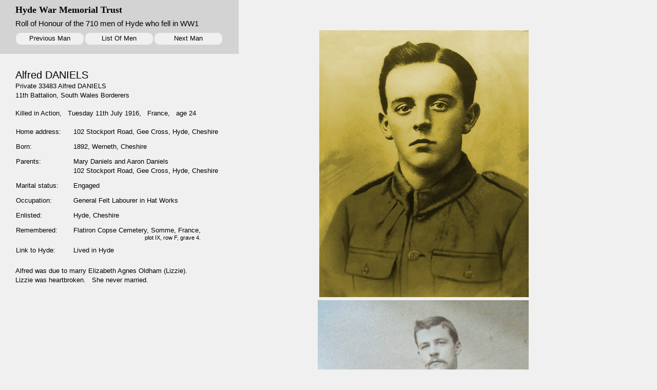

--- FILE ---
content_type: text/html
request_url: http://hwmt.org/men/danielsalfred.htm
body_size: 1870
content:
<html><head><title>Alfred DANIELS</title><meta name='description' content='Alfred DANIELS, WW1 casualty, information from Hyde War Memorial Trust Roll of Honour.'><link rel=stylesheet typeX3text/css' href='../style.css'></head> <body><div class=h></div><div class=b><p class=r><a href='../index.html'>Hyde War Memorial Trust</a><p class=s>Roll of Honour of the 710 men of Hyde who fell in WW1<div class=r><img class=r src='../710pics/danielsalfred.jpg'><br><img class=r src='../710pics/danielsalfred0.jpg'></div><p class=s2><table class=aa><tr><td><a href='dalejohn.htm'><table class=ab><tr><td>Previous Man</td></tr></table></a></td><td><a href='../men.htm'><table class=ab><tr><td>List Of Men</td></tr></table></a></td><td><a href='darcyjamesphillip.htm'><table class=ab><tr><td>Next Man</td></tr></table></a></td></tr></table> <p class=m4>Alfred DANIELS<p class=n>Private 33483 Alfred DANIELS<br>11th Battalion, South Wales Borderers <p class=m>Killed in Action, &nbsp; Tuesday 11th July 1916, &nbsp; France, &nbsp; age 24 <p><table class=sp> <tr><td class=sp>Home address:</td><td>102 Stockport Road, Gee Cross, Hyde, Cheshire</td></tr> <tr><td>Born:</td><td>1892, Werneth, Cheshire</td></tr> <tr><td>Parents:</td><td>Mary Daniels and Aaron Daniels<br>102 Stockport Road, Gee Cross, Hyde, Cheshire</td></tr> <tr><td>Marital status:</td><td>Engaged</td></tr> <tr><td>Occupation:</td><td>General Felt Labourer in Hat Works</td></tr> <tr><td>Enlisted:</td><td>Hyde, Cheshire</td></tr></table><table class=sp><tr><td class=sp>Remembered:</td><td>Flatiron Copse Cemetery, Somme, France, <br><span class=mem>plot IX, row F, grave 4.</span></td></tr> <tr><td>Link to Hyde:</td><td>Lived in Hyde</td></tr></table><p><p>Alfred was due to marry Elizabeth Agnes Oldham (Lizzie).<br>Lizzie was heartbroken. &nbsp; She never married.<pics><br><br><br><br><br></div></body></html>